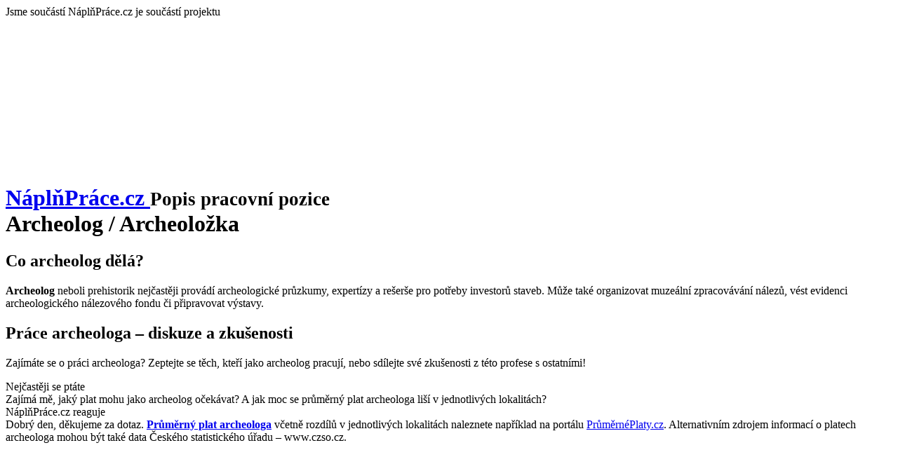

--- FILE ---
content_type: text/html; charset=UTF-8
request_url: https://naplnprace.cz/archeolog
body_size: 6934
content:
<!DOCTYPE html>
<html lang="cs">
    <head>
        <meta charset="utf-8" />
        <meta name="viewport" content="width=device-width, initial-scale=1" />
        <meta name="description" content="" />
        <meta name="keywords" content="" />

        <title>Archeolog — popis, diskuze a zkušenosti s prací archeologa | NáplňPráce.cz</title>

        <script type="application/ld+json">
            {
                "@context": "https://schema.org",
                "@type": "WebSite",
                "name": "NáplňPráce.cz",
                "url": "http://naplnprace.cz"
            }
        </script>

        <link rel="preconnect" href="https://fonts.bunny.net" />
        <link rel="stylesheet" href="https://fonts.bunny.net/css?family=piazzolla:400,700" />

        <link rel="icon" type="image/svg+xml" href="https://naplnprace.cz/img/favicon.svg" />
        <link rel="icon" type="image/png" href="https://naplnprace.cz/img/favicon.png" />

        <!-- Livewire Styles --><style >[wire\:loading][wire\:loading], [wire\:loading\.delay][wire\:loading\.delay], [wire\:loading\.inline-block][wire\:loading\.inline-block], [wire\:loading\.inline][wire\:loading\.inline], [wire\:loading\.block][wire\:loading\.block], [wire\:loading\.flex][wire\:loading\.flex], [wire\:loading\.table][wire\:loading\.table], [wire\:loading\.grid][wire\:loading\.grid], [wire\:loading\.inline-flex][wire\:loading\.inline-flex] {display: none;}[wire\:loading\.delay\.none][wire\:loading\.delay\.none], [wire\:loading\.delay\.shortest][wire\:loading\.delay\.shortest], [wire\:loading\.delay\.shorter][wire\:loading\.delay\.shorter], [wire\:loading\.delay\.short][wire\:loading\.delay\.short], [wire\:loading\.delay\.default][wire\:loading\.delay\.default], [wire\:loading\.delay\.long][wire\:loading\.delay\.long], [wire\:loading\.delay\.longer][wire\:loading\.delay\.longer], [wire\:loading\.delay\.longest][wire\:loading\.delay\.longest] {display: none;}[wire\:offline][wire\:offline] {display: none;}[wire\:dirty]:not(textarea):not(input):not(select) {display: none;}:root {--livewire-progress-bar-color: #2299dd;}[x-cloak] {display: none !important;}[wire\:cloak] {display: none !important;}</style>

                    <!-- Google Tag Manager -->
            <script>(function(w,d,s,l,i){w[l]=w[l]||[];w[l].push({'gtm.start':
            new Date().getTime(),event:'gtm.js'});var f=d.getElementsByTagName(s)[0],
            j=d.createElement(s),dl=l!='dataLayer'?'&l='+l:'';j.async=true;j.src=
            'https://www.googletagmanager.com/gtm.js?id='+i+dl;f.parentNode.insertBefore(j,f);
            })(window,document,'script','dataLayer','GTM-NZH45VZ');</script>
            <!-- End Google Tag Manager -->
                <link rel="preload" as="style" href="https://naplnprace.cz/build/assets/app-Cb0NdFQS.css" /><link rel="modulepreload" href="https://naplnprace.cz/build/assets/app-l0sNRNKZ.js" /><link rel="stylesheet" href="https://naplnprace.cz/build/assets/app-Cb0NdFQS.css" data-navigate-track="reload" /><script type="module" src="https://naplnprace.cz/build/assets/app-l0sNRNKZ.js" data-navigate-track="reload"></script>    </head>
    <body class="bg-gray-200 text-gray-700 antialiased">
        <div class="grid min-h-screen grid-rows-[auto_1fr_auto]">
            <header class="bg-linear-to-br pb-16 from-indigo-500 to-indigo-800">
            <div class="flex items-center justify-center gap-2 bg-black/25 p-2 text-sm font-medium text-white/95 sm:p-3">
    <span class="text-xs sm:hidden">Jsme součástí</span>
    <span class="hidden sm:block">
        NáplňPráce.cz je součástí projektu
    </span>
    <a href="https://personalka.cz/" target="_blank">
        <svg xmlns="http://www.w3.org/2000/svg" viewBox="0 0 221.834 37.243" class="h-4 opacity-90 sm:h-5">
    <path
        fill="#fff"
        d="M59.38 15.763a6.32 6.32 0 0 1-1.661 4.384 5.38 5.38 0 0 1-4.169 1.841h-5.889v4.316a1.63 1.63 0 0 1-.53 1.307 1.91 1.91 0 0 1-2.475 0 1.62 1.62 0 0 1-.531-1.3V9.801h9.411a5.53 5.53 0 0 1 4.193 1.74 5.9 5.9 0 0 1 1.651 4.222m-3.536 0a2.45 2.45 0 0 0-.653-1.782 2.23 2.23 0 0 0-1.668-.673h-5.862v5.173h5.856a2.04 2.04 0 0 0 1.688-.818 3 3 0 0 0 .639-1.9m16.573 12.304H61.455V9.801h10.962a1.63 1.63 0 0 1 1.3.527 1.83 1.83 0 0 1 .453 1.227 1.8 1.8 0 0 1-.452 1.242 1.64 1.64 0 0 1-1.3.511H64.99v2.747h4.508a1.61 1.61 0 0 1 1.294.527 1.915 1.915 0 0 1 0 2.469 1.63 1.63 0 0 1-1.294.511H64.99v5h7.427a1.61 1.61 0 0 1 1.3.526 1.91 1.91 0 0 1 0 2.469 1.65 1.65 0 0 1-1.3.51m19.285-12.312a6.34 6.34 0 0 1-1.106 3.735 5.43 5.43 0 0 1-3.2 2.188l3.235 3.4a1.68 1.68 0 0 1 .516 1.2 1.7 1.7 0 0 1-.541 1.246 1.74 1.74 0 0 1-1.271.543 1.64 1.64 0 0 1-1.227-.556l-8.095-8.5v7.3a1.62 1.62 0 0 1-.531 1.305 1.93 1.93 0 0 1-2.49 0 1.64 1.64 0 0 1-.515-1.3V9.801h9.41a5.5 5.5 0 0 1 4.179 1.738 5.92 5.92 0 0 1 1.636 4.216m-3.537.008a2.2 2.2 0 0 0-.827-1.753 2.86 2.86 0 0 0-1.9-.7h-5.421v5.261h5.049a3.94 3.94 0 0 0 2.321-.526 2.81 2.81 0 0 0 .778-2.282m19.639 3.284a4.5 4.5 0 0 1 1.256 3.1 6 6 0 0 1-2.221 4.421 7.43 7.43 0 0 1-5.26 1.669 14.9 14.9 0 0 1-5.64-1.111 1.58 1.58 0 0 1-1.111-1.578 1.84 1.84 0 0 1 .5-1.256 1.58 1.58 0 0 1 1.228-.555 1.8 1.8 0 0 1 .7.145 11.6 11.6 0 0 0 4.325.848 4.3 4.3 0 0 0 2.893-.73 2.46 2.46 0 0 0 .964-1.637q0-1.725-4.12-2.309-6.721-.963-6.721-5.318a4.32 4.32 0 0 1 2.542-4.033 10.64 10.64 0 0 1 4.968-1.052 10.8 10.8 0 0 1 4.793.934 1.61 1.61 0 0 1 .993 1.52 1.9 1.9 0 0 1-.5 1.271 1.57 1.57 0 0 1-1.227.571 1.9 1.9 0 0 1-.818-.213 7.4 7.4 0 0 0-3.419-.576 7.6 7.6 0 0 0-2.63.381q-1.17.408-1.169 1.17 0 1.056 3.068 1.816l4.15.936a6.24 6.24 0 0 1 2.456 1.586m21.947-.113a9.54 9.54 0 0 1-2.338 6.761 9.79 9.79 0 0 1-13.238-.058 9.32 9.32 0 0 1-2.4-6.7 9.52 9.52 0 0 1 2.382-6.8 9.837 9.837 0 0 1 13.194.014 9.5 9.5 0 0 1 2.4 6.783m-3.536 0q0-5.831-5.436-5.83-5.465 0-5.465 5.83a6.1 6.1 0 0 0 1.4 4.263 5.22 5.22 0 0 0 4.07 1.538q5.433 0 5.433-5.801Zm22.795 9.045-12.684-10.784v9.04a1.63 1.63 0 0 1-.516 1.294 1.944 1.944 0 0 1-2.49 0 1.6 1.6 0 0 1-.53-1.3V9.799l12.684 9.674v-7.92a1.65 1.65 0 0 1 .514-1.286 1.89 1.89 0 0 1 2.49 0 1.63 1.63 0 0 1 .532 1.286Zm19.696-2.279a2 2 0 0 1 .117.642 1.57 1.57 0 0 1-.558 1.243 1.93 1.93 0 0 1-1.3.482 1.566 1.566 0 0 1-1.588-1.161l-1.137-3.135h-7.423l-1.147 3.125a1.58 1.58 0 0 1-1.605 1.171 1.87 1.87 0 0 1-1.255-.482 1.54 1.54 0 0 1-.554-1.213 2.1 2.1 0 0 1 .117-.672l5.057-14.145a3.488 3.488 0 0 1 6.282.026Zm-5.681-5.378-2.52-7.046-2.488 7.046Zm20.117 7.745h-11.573V11.558a1.63 1.63 0 0 1 .53-1.288 1.87 1.87 0 0 1 2.476 0 1.63 1.63 0 0 1 .53 1.289v13h8.042a1.63 1.63 0 0 1 1.283.526 1.87 1.87 0 0 1 0 2.469 1.66 1.66 0 0 1-1.288.513m19.114-2.745a1.83 1.83 0 0 1 .32.994 1.6 1.6 0 0 1-.571 1.242 1.87 1.87 0 0 1-1.275.512 1.68 1.68 0 0 1-1.435-.812l-4.968-7.568q-1.217 1.63-3.791 4.865v1.743a1.64 1.64 0 0 1-.53 1.314 1.84 1.84 0 0 1-1.238.458 1.7 1.7 0 0 1-1.209-.439 1.62 1.62 0 0 1-.559-1.318V11.558a1.68 1.68 0 0 1 .559-1.317 1.7 1.7 0 0 1 1.209-.44 1.82 1.82 0 0 1 1.238.468 1.63 1.63 0 0 1 .53 1.286v7.367l6.43-8.416a1.66 1.66 0 0 1 1.343-.7 1.8 1.8 0 0 1 1.287.537 1.66 1.66 0 0 1 .554 1.23 1.73 1.73 0 0 1-.4 1.071l-3.127 4.095Zm19.461.378a2 2 0 0 1 .117.642 1.57 1.57 0 0 1-.559 1.243 1.93 1.93 0 0 1-1.3.482 1.57 1.57 0 0 1-1.588-1.161l-1.136-3.135h-7.431l-1.147 3.125a1.58 1.58 0 0 1-1.605 1.171 1.86 1.86 0 0 1-1.255-.482 1.54 1.54 0 0 1-.554-1.213 2.1 2.1 0 0 1 .117-.672l5.056-14.145a3.489 3.489 0 0 1 6.283.026Zm-5.681-5.378-2.521-7.046-2.488 7.046ZM162.832 6.87a1.674 1.674 0 1 1-2.321-2.322l1.918-1.918a1.673 1.673 0 1 1 2.321 2.321Z"
    />
    <g fill="#fff" opacity=".7">
        <path d="m16.127 26.273 6.626-3.826v-7.651l-6.626 3.826z" />
        <path d="M27.058 12.311v12.622l-10.931 6.311v5.999l16.127-9.31V9.311z" />
    </g>
    <path fill="#fff" d="m16.127 5.999 10.931 6.312 5.196-3L16.127 0 0 9.311l5.196 3z" />
    <path fill="#fff" d="m9.501 14.796 6.626 3.826 6.626-3.826-6.626-3.825z" />
    <path
        fill="#fff"
        d="M16.127 26.273v-7.651l-6.626-3.826v7.651zm0 4.971-6.626-3.825v5.999l6.626 3.825zM5.196 24.933V12.311L0 9.311v18.622l5.196 2.999z"
        opacity=".5"
    />
</svg>
    </a>
</div>
        <div class="grid place-content-center px-4 py-8 md:min-h-[20rem]">
    <h1 class="my-8 mx-4 flex flex-col gap-12 items-center font-heading text-white">
                <a href="https://naplnprace.cz" class="text-2xl font-semibold">
                    NáplňPráce<span class="opacity-50">.cz</span>
                </a>
                <span class="block max-w-(--breakpoint-sm) lg:max-w-(--breakpoint-md) text-2xl md:text-3xl lg:text-4xl font-bold leading-relaxed! text-center">
                    <small>Popis pracovní pozice</small><br>
        Archeolog  / Archeoložka
                </span>
            </h1>
</div>
    </header>

    <div class="container mx-auto px-4 max-sm:max-w-[100vw] xl:px-8 -mt-16">
    <section class="overflow-hidden rounded-sm bg-white shadow-xl">
    

    <main class="m-8 xl:m-16">
        <div class="space-y-8">
        <div class="p-8 rounded-sm bg-gray-100">
            <h1 class="text-3xl font-heading font-bold">
                Co archeolog dělá?
            </h1>

            <div class="mt-8">
                <p><strong>Archeolog</strong> neboli prehistorik nejčastěji provádí archeologické průzkumy, expertízy a rešerše pro potřeby investorů staveb. Může také organizovat muzeální zpracovávání nálezů, vést evidenci archeologického nálezového fondu či připravovat výstavy.</p>
            </div>
        </div>

        <div class="h-8 bg-gradient-stripes from-gray-100 to-transparent"></div>

        <div>
            <h2 class="text-2xl font-heading font-bold">
                Práce archeologa &ndash; diskuze a zkušenosti
            </h2>

            <p class="mt-4">
                Zajímáte se o&nbsp;práci archeologa? Zeptejte se
                těch, kteří jako archeolog pracují, nebo sdílejte své zkušenosti z&nbsp;této
                profese s&nbsp;ostatními!
            </p>
        </div>

        <div class="p-8 bg-indigo-200 rounded-sm">

            <div class="font-bold text-indigo-600">
                Nejčastěji se ptáte
            </div>

            <div class="mt-4">
                Zajímá mě, jaký plat mohu jako archeolog očekávat?
                A jak moc se průměrný plat archeologa liší v jednotlivých lokalitách?
            </div>

            <div class="mt-8 p-8 bg-indigo-100 rounded-sm">
                <div class="font-bold text-indigo-600">
                    NáplňPráce.cz reaguje
                </div>

                <div class="mt-4">
                    Dobrý den, děkujeme za dotaz.
                    <a href="https://prumerneplaty.cz/pozice/archeolog" class="underline"><strong>Průměrný plat archeologa</strong></a>
                    včetně rozdílů v&nbsp;jednotlivých lokalitách naleznete například na portálu
                    <a href="https://prumerneplaty.cz" class="underline">PrůměrnéPlaty.cz</a>.
                    Alternativním zdrojem informací o&nbsp;platech archeologa
                    mohou být také data Českého statistického úřadu &ndash; www.czso.cz.
                </div>
            </div>

        </div>

        <div wire:snapshot="{&quot;data&quot;:{&quot;position&quot;:[null,{&quot;class&quot;:&quot;App\\Models\\Position&quot;,&quot;key&quot;:15,&quot;s&quot;:&quot;mdl&quot;}],&quot;comments&quot;:[null,{&quot;keys&quot;:[],&quot;class&quot;:&quot;Illuminate\\Database\\Eloquent\\Collection&quot;,&quot;modelClass&quot;:null,&quot;s&quot;:&quot;elcln&quot;}]},&quot;memo&quot;:{&quot;id&quot;:&quot;fbHlwJjH9geTWRtnAtL7&quot;,&quot;name&quot;:&quot;comments&quot;,&quot;path&quot;:&quot;archeolog&quot;,&quot;method&quot;:&quot;GET&quot;,&quot;children&quot;:{&quot;lw-1783588098-0&quot;:[&quot;div&quot;,&quot;tPvrIBEyCqFU99AsXOBz&quot;]},&quot;scripts&quot;:[],&quot;assets&quot;:[],&quot;errors&quot;:[],&quot;locale&quot;:&quot;cs&quot;},&quot;checksum&quot;:&quot;d07e7884fef8b96c9c46b197b951bf04f18547538fd54ff116bc79d8bcfec4f8&quot;}" wire:effects="{&quot;listeners&quot;:[&quot;commentAdded&quot;]}" wire:id="fbHlwJjH9geTWRtnAtL7" wire:loading.class="opacity-50">

<!--[if BLOCK]><![endif]-->
    <div class="grid gap-8 text-center p-8 border border-gray-200 rounded-sm">

        <svg xmlns="http://www.w3.org/2000/svg" fill="none" viewBox="0 0 24 24" stroke-width="1" stroke="currentColor" class="w-16 h-16 mx-auto text-gray-300">
            <path stroke-linecap="round" stroke-linejoin="round" d="M7.5 8.25h9m-9 3H12m-9.75 1.51c0 1.6 1.123 2.994 2.707 3.227 1.129.166 2.27.293 3.423.379.35.026.67.21.865.501L12 21l2.755-4.133a1.14 1.14 0 01.865-.501 48.172 48.172 0 003.423-.379c1.584-.233 2.707-1.626 2.707-3.228V6.741c0-1.602-1.123-2.995-2.707-3.228A48.394 48.394 0 0012 3c-2.392 0-4.744.175-7.043.513C3.373 3.746 2.25 5.14 2.25 6.741v6.018z" />
        </svg>

        <div class="font-heading text-3xl">
            Diskuse k&nbsp;pozici
            <span class="font-bold">Archeolog</span>
            je zatím prázdná
        </div>

        <div>
            Buďte první, kdo pozici Archeolog okomentuje.
        </div>

        <div>
            <div wire:snapshot="{&quot;data&quot;:{&quot;displayForm&quot;:false,&quot;buttonText&quot;:&quot;P\u0159idat koment\u00e1\u0159&quot;,&quot;position&quot;:[null,{&quot;class&quot;:&quot;App\\Models\\Position&quot;,&quot;key&quot;:15,&quot;s&quot;:&quot;mdl&quot;}],&quot;reactionToCommentId&quot;:null,&quot;name&quot;:null,&quot;message&quot;:null,&quot;recaptchaToken&quot;:null},&quot;memo&quot;:{&quot;id&quot;:&quot;tPvrIBEyCqFU99AsXOBz&quot;,&quot;name&quot;:&quot;comment-form&quot;,&quot;path&quot;:&quot;archeolog&quot;,&quot;method&quot;:&quot;GET&quot;,&quot;children&quot;:[],&quot;scripts&quot;:[],&quot;assets&quot;:[],&quot;errors&quot;:[],&quot;locale&quot;:&quot;cs&quot;},&quot;checksum&quot;:&quot;026724f9d1ea6d153b440954385969a92d1e5968a212ee7341d698406fdc558f&quot;}" wire:effects="[]" wire:id="tPvrIBEyCqFU99AsXOBz">
                
    <!--[if BLOCK]><![endif]-->
        <button dusk="showCommentFormButton"
            wire:click="$set('displayForm', true)"
            class="btn"
        >Přidat komentář</button>

    <!--[if ENDBLOCK]><![endif]-->
</div>
        </div>
    </div>

<!--[if ENDBLOCK]><![endif]-->

</div>

        <div class="bg-gradient-stripes h-8 from-gray-100 to-transparent"></div>
    </div>
    </main>

    
</section>

        <div class="mx-8 mt-8 xl:mx-16 xl:mt-16">
        <h2 class="mb-4 text-sm text-gray-400 font-bold">Užitečné odkazy:</h2>
        <div class="flex gap-8 flex-wrap lg:flex-nowrap lg:justify-between">
                            <ul>
                                            <li><a href="https://personalka.cz/prace/montazni-delnik" class="text-xs text-gray-500 underline hover:no-underline hover:text-black">Pracovní inzeráty pro montážní dělníky</a></li>
                                            <li><a href="https://personalka.cz/prace/servisni-technik" class="text-xs text-gray-500 underline hover:no-underline hover:text-black">Pracovní inzeráty pro servisní techniky</a></li>
                                            <li><a href="https://personalka.cz/prace/zdravotni-sestra" class="text-xs text-gray-500 underline hover:no-underline hover:text-black">Pracovní inzeráty pro zdravotní sestry</a></li>
                                            <li><a href="https://personalka.cz/prace/recepcni-v-hotelu" class="text-xs text-gray-500 underline hover:no-underline hover:text-black">Pracovní inzeráty recepční v hotelu</a></li>
                                    </ul>
                            <ul>
                                            <li><a href="https://personalka.cz/prace/pardubicky-kraj/pardubice" class="text-xs text-gray-500 underline hover:no-underline hover:text-black">Pracovní příležitosti Parbudice</a></li>
                                            <li><a href="https://personalka.cz/prace/karlovarsky-kraj/cheb" class="text-xs text-gray-500 underline hover:no-underline hover:text-black">Pracovní příležitosti Cheb</a></li>
                                            <li><a href="https://personalka.cz/prace/ustecky-kraj/usti-nad-labem" class="text-xs text-gray-500 underline hover:no-underline hover:text-black">Pracovní příležitosti Ústí nad Labem</a></li>
                                            <li><a href="https://personalka.cz/prace/stredocesky-kraj/mlada-boleslav" class="text-xs text-gray-500 underline hover:no-underline hover:text-black">Pracovní příležitosti Mladá Boleslav</a></li>
                                    </ul>
                            <ul>
                                            <li><a href="https://magazin.personalka.cz/clanky/lednova-unava-je-normalni-co-s-ni-delat-v-pracovnim-dni" class="text-xs text-gray-500 underline hover:no-underline hover:text-black">Lednová únava je normální. Co s ní dělat v pracovním dni?</a></li>
                                            <li><a href="https://magazin.personalka.cz/clanky/zkusebni-doba-bez-prusvihu-6-veci-ktere-byste-nemeli-delat" class="text-xs text-gray-500 underline hover:no-underline hover:text-black">Zkušební doba bez průšvihů: 6 věcí, které byste neměli dělat</a></li>
                                            <li><a href="https://magazin.personalka.cz/clanky/kancelare-v-roce-2026-jake-trendy-meni-pracovni-prostor" class="text-xs text-gray-500 underline hover:no-underline hover:text-black">Kanceláře v roce 2026: Jaké trendy mění pracovní prostor?</a></li>
                                            <li><a href="https://magazin.personalka.cz/clanky/jak-napsat-vanocni-e-mail-ktery-potesi-od-prani-kolegum-az-po-podekovani-partnerum" class="text-xs text-gray-500 underline hover:no-underline hover:text-black">Jak napsat vánoční e-mail, který potěší: Od přání kolegům až po poděkování partnerům</a></li>
                                    </ul>
                            <ul>
                                            <li><a href="https://duchodovyvek.cz" class="text-xs text-gray-500 underline hover:no-underline hover:text-black">Kalkulačka odchodu do důchodu</a></li>
                                            <li><a href="https://magazin.personalka.cz" class="text-xs text-gray-500 underline hover:no-underline hover:text-black">Nejzajímavější články o práci</a></li>
                                            <li><a href="https://hrslovnik.cz" class="text-xs text-gray-500 underline hover:no-underline hover:text-black">HR pojmy srozumitelně</a></li>
                                            <li><a href="https://prumerneplaty.cz" class="text-xs text-gray-500 underline hover:no-underline hover:text-black">Průměrné platy napříč ČR</a></li>
                                    </ul>
                    </div>
    </div>
</div>

            <div class="container mx-auto px-4 max-sm:max-w-[100vw] xl:px-8 mt-8">
    <footer class="border-t border-gray-300 p-8 text-center text-gray-400">
                                            <span class="inline-block">
                            NáplňPráce.cz &copy; 2026 Všechna práva vyhrazena. Web provozuje
                        </span>
                        <a href="https://naplnprace.cz/kontakt" class="inline-block underline">Primecore s.r.o.</a>
                        <span class="inline-block">
                            
                            (<a href="https://primecore.cz/reference" class="underline" target="_blank">reference a zkušenosti</a>)
                            
                        </span>
                                    </footer>
</div>
        </div>
        
        <script src="/livewire/livewire.min.js?id=df3a17f2"   data-csrf="loeJkE4BiHJgjz6TRRKljmufBkVBHVpP4O2wxjD7" data-update-uri="/livewire/update" data-navigate-once="true"></script>
    </body>
</html>
